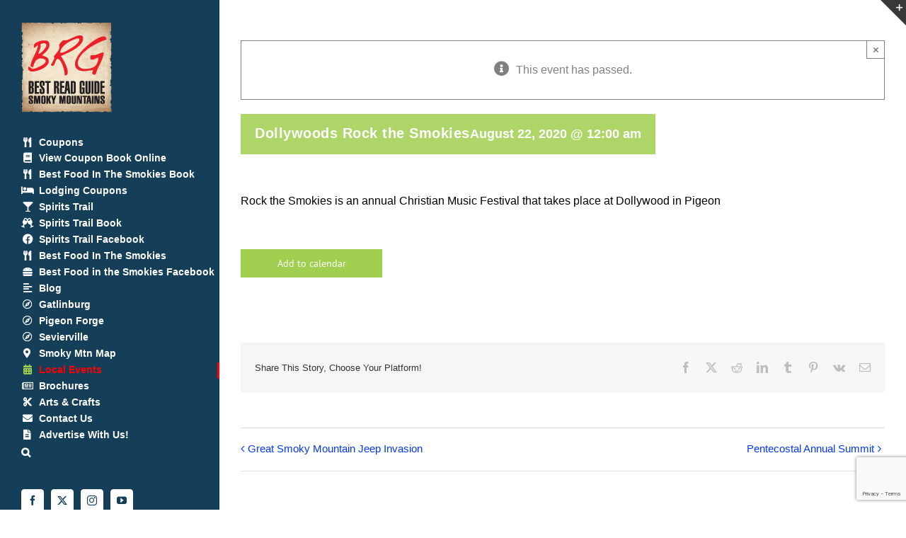

--- FILE ---
content_type: text/html; charset=utf-8
request_url: https://www.google.com/recaptcha/api2/anchor?ar=1&k=6Ldy7h0sAAAAABsNPjlJgVmBc33NhLa9hUMpICNa&co=aHR0cHM6Ly9iZXN0cmVhZGd1aWRlc21va3ltb3VudGFpbnMuY29tOjQ0Mw..&hl=en&v=PoyoqOPhxBO7pBk68S4YbpHZ&size=invisible&anchor-ms=20000&execute-ms=30000&cb=dz66ysa5wdgw
body_size: 48561
content:
<!DOCTYPE HTML><html dir="ltr" lang="en"><head><meta http-equiv="Content-Type" content="text/html; charset=UTF-8">
<meta http-equiv="X-UA-Compatible" content="IE=edge">
<title>reCAPTCHA</title>
<style type="text/css">
/* cyrillic-ext */
@font-face {
  font-family: 'Roboto';
  font-style: normal;
  font-weight: 400;
  font-stretch: 100%;
  src: url(//fonts.gstatic.com/s/roboto/v48/KFO7CnqEu92Fr1ME7kSn66aGLdTylUAMa3GUBHMdazTgWw.woff2) format('woff2');
  unicode-range: U+0460-052F, U+1C80-1C8A, U+20B4, U+2DE0-2DFF, U+A640-A69F, U+FE2E-FE2F;
}
/* cyrillic */
@font-face {
  font-family: 'Roboto';
  font-style: normal;
  font-weight: 400;
  font-stretch: 100%;
  src: url(//fonts.gstatic.com/s/roboto/v48/KFO7CnqEu92Fr1ME7kSn66aGLdTylUAMa3iUBHMdazTgWw.woff2) format('woff2');
  unicode-range: U+0301, U+0400-045F, U+0490-0491, U+04B0-04B1, U+2116;
}
/* greek-ext */
@font-face {
  font-family: 'Roboto';
  font-style: normal;
  font-weight: 400;
  font-stretch: 100%;
  src: url(//fonts.gstatic.com/s/roboto/v48/KFO7CnqEu92Fr1ME7kSn66aGLdTylUAMa3CUBHMdazTgWw.woff2) format('woff2');
  unicode-range: U+1F00-1FFF;
}
/* greek */
@font-face {
  font-family: 'Roboto';
  font-style: normal;
  font-weight: 400;
  font-stretch: 100%;
  src: url(//fonts.gstatic.com/s/roboto/v48/KFO7CnqEu92Fr1ME7kSn66aGLdTylUAMa3-UBHMdazTgWw.woff2) format('woff2');
  unicode-range: U+0370-0377, U+037A-037F, U+0384-038A, U+038C, U+038E-03A1, U+03A3-03FF;
}
/* math */
@font-face {
  font-family: 'Roboto';
  font-style: normal;
  font-weight: 400;
  font-stretch: 100%;
  src: url(//fonts.gstatic.com/s/roboto/v48/KFO7CnqEu92Fr1ME7kSn66aGLdTylUAMawCUBHMdazTgWw.woff2) format('woff2');
  unicode-range: U+0302-0303, U+0305, U+0307-0308, U+0310, U+0312, U+0315, U+031A, U+0326-0327, U+032C, U+032F-0330, U+0332-0333, U+0338, U+033A, U+0346, U+034D, U+0391-03A1, U+03A3-03A9, U+03B1-03C9, U+03D1, U+03D5-03D6, U+03F0-03F1, U+03F4-03F5, U+2016-2017, U+2034-2038, U+203C, U+2040, U+2043, U+2047, U+2050, U+2057, U+205F, U+2070-2071, U+2074-208E, U+2090-209C, U+20D0-20DC, U+20E1, U+20E5-20EF, U+2100-2112, U+2114-2115, U+2117-2121, U+2123-214F, U+2190, U+2192, U+2194-21AE, U+21B0-21E5, U+21F1-21F2, U+21F4-2211, U+2213-2214, U+2216-22FF, U+2308-230B, U+2310, U+2319, U+231C-2321, U+2336-237A, U+237C, U+2395, U+239B-23B7, U+23D0, U+23DC-23E1, U+2474-2475, U+25AF, U+25B3, U+25B7, U+25BD, U+25C1, U+25CA, U+25CC, U+25FB, U+266D-266F, U+27C0-27FF, U+2900-2AFF, U+2B0E-2B11, U+2B30-2B4C, U+2BFE, U+3030, U+FF5B, U+FF5D, U+1D400-1D7FF, U+1EE00-1EEFF;
}
/* symbols */
@font-face {
  font-family: 'Roboto';
  font-style: normal;
  font-weight: 400;
  font-stretch: 100%;
  src: url(//fonts.gstatic.com/s/roboto/v48/KFO7CnqEu92Fr1ME7kSn66aGLdTylUAMaxKUBHMdazTgWw.woff2) format('woff2');
  unicode-range: U+0001-000C, U+000E-001F, U+007F-009F, U+20DD-20E0, U+20E2-20E4, U+2150-218F, U+2190, U+2192, U+2194-2199, U+21AF, U+21E6-21F0, U+21F3, U+2218-2219, U+2299, U+22C4-22C6, U+2300-243F, U+2440-244A, U+2460-24FF, U+25A0-27BF, U+2800-28FF, U+2921-2922, U+2981, U+29BF, U+29EB, U+2B00-2BFF, U+4DC0-4DFF, U+FFF9-FFFB, U+10140-1018E, U+10190-1019C, U+101A0, U+101D0-101FD, U+102E0-102FB, U+10E60-10E7E, U+1D2C0-1D2D3, U+1D2E0-1D37F, U+1F000-1F0FF, U+1F100-1F1AD, U+1F1E6-1F1FF, U+1F30D-1F30F, U+1F315, U+1F31C, U+1F31E, U+1F320-1F32C, U+1F336, U+1F378, U+1F37D, U+1F382, U+1F393-1F39F, U+1F3A7-1F3A8, U+1F3AC-1F3AF, U+1F3C2, U+1F3C4-1F3C6, U+1F3CA-1F3CE, U+1F3D4-1F3E0, U+1F3ED, U+1F3F1-1F3F3, U+1F3F5-1F3F7, U+1F408, U+1F415, U+1F41F, U+1F426, U+1F43F, U+1F441-1F442, U+1F444, U+1F446-1F449, U+1F44C-1F44E, U+1F453, U+1F46A, U+1F47D, U+1F4A3, U+1F4B0, U+1F4B3, U+1F4B9, U+1F4BB, U+1F4BF, U+1F4C8-1F4CB, U+1F4D6, U+1F4DA, U+1F4DF, U+1F4E3-1F4E6, U+1F4EA-1F4ED, U+1F4F7, U+1F4F9-1F4FB, U+1F4FD-1F4FE, U+1F503, U+1F507-1F50B, U+1F50D, U+1F512-1F513, U+1F53E-1F54A, U+1F54F-1F5FA, U+1F610, U+1F650-1F67F, U+1F687, U+1F68D, U+1F691, U+1F694, U+1F698, U+1F6AD, U+1F6B2, U+1F6B9-1F6BA, U+1F6BC, U+1F6C6-1F6CF, U+1F6D3-1F6D7, U+1F6E0-1F6EA, U+1F6F0-1F6F3, U+1F6F7-1F6FC, U+1F700-1F7FF, U+1F800-1F80B, U+1F810-1F847, U+1F850-1F859, U+1F860-1F887, U+1F890-1F8AD, U+1F8B0-1F8BB, U+1F8C0-1F8C1, U+1F900-1F90B, U+1F93B, U+1F946, U+1F984, U+1F996, U+1F9E9, U+1FA00-1FA6F, U+1FA70-1FA7C, U+1FA80-1FA89, U+1FA8F-1FAC6, U+1FACE-1FADC, U+1FADF-1FAE9, U+1FAF0-1FAF8, U+1FB00-1FBFF;
}
/* vietnamese */
@font-face {
  font-family: 'Roboto';
  font-style: normal;
  font-weight: 400;
  font-stretch: 100%;
  src: url(//fonts.gstatic.com/s/roboto/v48/KFO7CnqEu92Fr1ME7kSn66aGLdTylUAMa3OUBHMdazTgWw.woff2) format('woff2');
  unicode-range: U+0102-0103, U+0110-0111, U+0128-0129, U+0168-0169, U+01A0-01A1, U+01AF-01B0, U+0300-0301, U+0303-0304, U+0308-0309, U+0323, U+0329, U+1EA0-1EF9, U+20AB;
}
/* latin-ext */
@font-face {
  font-family: 'Roboto';
  font-style: normal;
  font-weight: 400;
  font-stretch: 100%;
  src: url(//fonts.gstatic.com/s/roboto/v48/KFO7CnqEu92Fr1ME7kSn66aGLdTylUAMa3KUBHMdazTgWw.woff2) format('woff2');
  unicode-range: U+0100-02BA, U+02BD-02C5, U+02C7-02CC, U+02CE-02D7, U+02DD-02FF, U+0304, U+0308, U+0329, U+1D00-1DBF, U+1E00-1E9F, U+1EF2-1EFF, U+2020, U+20A0-20AB, U+20AD-20C0, U+2113, U+2C60-2C7F, U+A720-A7FF;
}
/* latin */
@font-face {
  font-family: 'Roboto';
  font-style: normal;
  font-weight: 400;
  font-stretch: 100%;
  src: url(//fonts.gstatic.com/s/roboto/v48/KFO7CnqEu92Fr1ME7kSn66aGLdTylUAMa3yUBHMdazQ.woff2) format('woff2');
  unicode-range: U+0000-00FF, U+0131, U+0152-0153, U+02BB-02BC, U+02C6, U+02DA, U+02DC, U+0304, U+0308, U+0329, U+2000-206F, U+20AC, U+2122, U+2191, U+2193, U+2212, U+2215, U+FEFF, U+FFFD;
}
/* cyrillic-ext */
@font-face {
  font-family: 'Roboto';
  font-style: normal;
  font-weight: 500;
  font-stretch: 100%;
  src: url(//fonts.gstatic.com/s/roboto/v48/KFO7CnqEu92Fr1ME7kSn66aGLdTylUAMa3GUBHMdazTgWw.woff2) format('woff2');
  unicode-range: U+0460-052F, U+1C80-1C8A, U+20B4, U+2DE0-2DFF, U+A640-A69F, U+FE2E-FE2F;
}
/* cyrillic */
@font-face {
  font-family: 'Roboto';
  font-style: normal;
  font-weight: 500;
  font-stretch: 100%;
  src: url(//fonts.gstatic.com/s/roboto/v48/KFO7CnqEu92Fr1ME7kSn66aGLdTylUAMa3iUBHMdazTgWw.woff2) format('woff2');
  unicode-range: U+0301, U+0400-045F, U+0490-0491, U+04B0-04B1, U+2116;
}
/* greek-ext */
@font-face {
  font-family: 'Roboto';
  font-style: normal;
  font-weight: 500;
  font-stretch: 100%;
  src: url(//fonts.gstatic.com/s/roboto/v48/KFO7CnqEu92Fr1ME7kSn66aGLdTylUAMa3CUBHMdazTgWw.woff2) format('woff2');
  unicode-range: U+1F00-1FFF;
}
/* greek */
@font-face {
  font-family: 'Roboto';
  font-style: normal;
  font-weight: 500;
  font-stretch: 100%;
  src: url(//fonts.gstatic.com/s/roboto/v48/KFO7CnqEu92Fr1ME7kSn66aGLdTylUAMa3-UBHMdazTgWw.woff2) format('woff2');
  unicode-range: U+0370-0377, U+037A-037F, U+0384-038A, U+038C, U+038E-03A1, U+03A3-03FF;
}
/* math */
@font-face {
  font-family: 'Roboto';
  font-style: normal;
  font-weight: 500;
  font-stretch: 100%;
  src: url(//fonts.gstatic.com/s/roboto/v48/KFO7CnqEu92Fr1ME7kSn66aGLdTylUAMawCUBHMdazTgWw.woff2) format('woff2');
  unicode-range: U+0302-0303, U+0305, U+0307-0308, U+0310, U+0312, U+0315, U+031A, U+0326-0327, U+032C, U+032F-0330, U+0332-0333, U+0338, U+033A, U+0346, U+034D, U+0391-03A1, U+03A3-03A9, U+03B1-03C9, U+03D1, U+03D5-03D6, U+03F0-03F1, U+03F4-03F5, U+2016-2017, U+2034-2038, U+203C, U+2040, U+2043, U+2047, U+2050, U+2057, U+205F, U+2070-2071, U+2074-208E, U+2090-209C, U+20D0-20DC, U+20E1, U+20E5-20EF, U+2100-2112, U+2114-2115, U+2117-2121, U+2123-214F, U+2190, U+2192, U+2194-21AE, U+21B0-21E5, U+21F1-21F2, U+21F4-2211, U+2213-2214, U+2216-22FF, U+2308-230B, U+2310, U+2319, U+231C-2321, U+2336-237A, U+237C, U+2395, U+239B-23B7, U+23D0, U+23DC-23E1, U+2474-2475, U+25AF, U+25B3, U+25B7, U+25BD, U+25C1, U+25CA, U+25CC, U+25FB, U+266D-266F, U+27C0-27FF, U+2900-2AFF, U+2B0E-2B11, U+2B30-2B4C, U+2BFE, U+3030, U+FF5B, U+FF5D, U+1D400-1D7FF, U+1EE00-1EEFF;
}
/* symbols */
@font-face {
  font-family: 'Roboto';
  font-style: normal;
  font-weight: 500;
  font-stretch: 100%;
  src: url(//fonts.gstatic.com/s/roboto/v48/KFO7CnqEu92Fr1ME7kSn66aGLdTylUAMaxKUBHMdazTgWw.woff2) format('woff2');
  unicode-range: U+0001-000C, U+000E-001F, U+007F-009F, U+20DD-20E0, U+20E2-20E4, U+2150-218F, U+2190, U+2192, U+2194-2199, U+21AF, U+21E6-21F0, U+21F3, U+2218-2219, U+2299, U+22C4-22C6, U+2300-243F, U+2440-244A, U+2460-24FF, U+25A0-27BF, U+2800-28FF, U+2921-2922, U+2981, U+29BF, U+29EB, U+2B00-2BFF, U+4DC0-4DFF, U+FFF9-FFFB, U+10140-1018E, U+10190-1019C, U+101A0, U+101D0-101FD, U+102E0-102FB, U+10E60-10E7E, U+1D2C0-1D2D3, U+1D2E0-1D37F, U+1F000-1F0FF, U+1F100-1F1AD, U+1F1E6-1F1FF, U+1F30D-1F30F, U+1F315, U+1F31C, U+1F31E, U+1F320-1F32C, U+1F336, U+1F378, U+1F37D, U+1F382, U+1F393-1F39F, U+1F3A7-1F3A8, U+1F3AC-1F3AF, U+1F3C2, U+1F3C4-1F3C6, U+1F3CA-1F3CE, U+1F3D4-1F3E0, U+1F3ED, U+1F3F1-1F3F3, U+1F3F5-1F3F7, U+1F408, U+1F415, U+1F41F, U+1F426, U+1F43F, U+1F441-1F442, U+1F444, U+1F446-1F449, U+1F44C-1F44E, U+1F453, U+1F46A, U+1F47D, U+1F4A3, U+1F4B0, U+1F4B3, U+1F4B9, U+1F4BB, U+1F4BF, U+1F4C8-1F4CB, U+1F4D6, U+1F4DA, U+1F4DF, U+1F4E3-1F4E6, U+1F4EA-1F4ED, U+1F4F7, U+1F4F9-1F4FB, U+1F4FD-1F4FE, U+1F503, U+1F507-1F50B, U+1F50D, U+1F512-1F513, U+1F53E-1F54A, U+1F54F-1F5FA, U+1F610, U+1F650-1F67F, U+1F687, U+1F68D, U+1F691, U+1F694, U+1F698, U+1F6AD, U+1F6B2, U+1F6B9-1F6BA, U+1F6BC, U+1F6C6-1F6CF, U+1F6D3-1F6D7, U+1F6E0-1F6EA, U+1F6F0-1F6F3, U+1F6F7-1F6FC, U+1F700-1F7FF, U+1F800-1F80B, U+1F810-1F847, U+1F850-1F859, U+1F860-1F887, U+1F890-1F8AD, U+1F8B0-1F8BB, U+1F8C0-1F8C1, U+1F900-1F90B, U+1F93B, U+1F946, U+1F984, U+1F996, U+1F9E9, U+1FA00-1FA6F, U+1FA70-1FA7C, U+1FA80-1FA89, U+1FA8F-1FAC6, U+1FACE-1FADC, U+1FADF-1FAE9, U+1FAF0-1FAF8, U+1FB00-1FBFF;
}
/* vietnamese */
@font-face {
  font-family: 'Roboto';
  font-style: normal;
  font-weight: 500;
  font-stretch: 100%;
  src: url(//fonts.gstatic.com/s/roboto/v48/KFO7CnqEu92Fr1ME7kSn66aGLdTylUAMa3OUBHMdazTgWw.woff2) format('woff2');
  unicode-range: U+0102-0103, U+0110-0111, U+0128-0129, U+0168-0169, U+01A0-01A1, U+01AF-01B0, U+0300-0301, U+0303-0304, U+0308-0309, U+0323, U+0329, U+1EA0-1EF9, U+20AB;
}
/* latin-ext */
@font-face {
  font-family: 'Roboto';
  font-style: normal;
  font-weight: 500;
  font-stretch: 100%;
  src: url(//fonts.gstatic.com/s/roboto/v48/KFO7CnqEu92Fr1ME7kSn66aGLdTylUAMa3KUBHMdazTgWw.woff2) format('woff2');
  unicode-range: U+0100-02BA, U+02BD-02C5, U+02C7-02CC, U+02CE-02D7, U+02DD-02FF, U+0304, U+0308, U+0329, U+1D00-1DBF, U+1E00-1E9F, U+1EF2-1EFF, U+2020, U+20A0-20AB, U+20AD-20C0, U+2113, U+2C60-2C7F, U+A720-A7FF;
}
/* latin */
@font-face {
  font-family: 'Roboto';
  font-style: normal;
  font-weight: 500;
  font-stretch: 100%;
  src: url(//fonts.gstatic.com/s/roboto/v48/KFO7CnqEu92Fr1ME7kSn66aGLdTylUAMa3yUBHMdazQ.woff2) format('woff2');
  unicode-range: U+0000-00FF, U+0131, U+0152-0153, U+02BB-02BC, U+02C6, U+02DA, U+02DC, U+0304, U+0308, U+0329, U+2000-206F, U+20AC, U+2122, U+2191, U+2193, U+2212, U+2215, U+FEFF, U+FFFD;
}
/* cyrillic-ext */
@font-face {
  font-family: 'Roboto';
  font-style: normal;
  font-weight: 900;
  font-stretch: 100%;
  src: url(//fonts.gstatic.com/s/roboto/v48/KFO7CnqEu92Fr1ME7kSn66aGLdTylUAMa3GUBHMdazTgWw.woff2) format('woff2');
  unicode-range: U+0460-052F, U+1C80-1C8A, U+20B4, U+2DE0-2DFF, U+A640-A69F, U+FE2E-FE2F;
}
/* cyrillic */
@font-face {
  font-family: 'Roboto';
  font-style: normal;
  font-weight: 900;
  font-stretch: 100%;
  src: url(//fonts.gstatic.com/s/roboto/v48/KFO7CnqEu92Fr1ME7kSn66aGLdTylUAMa3iUBHMdazTgWw.woff2) format('woff2');
  unicode-range: U+0301, U+0400-045F, U+0490-0491, U+04B0-04B1, U+2116;
}
/* greek-ext */
@font-face {
  font-family: 'Roboto';
  font-style: normal;
  font-weight: 900;
  font-stretch: 100%;
  src: url(//fonts.gstatic.com/s/roboto/v48/KFO7CnqEu92Fr1ME7kSn66aGLdTylUAMa3CUBHMdazTgWw.woff2) format('woff2');
  unicode-range: U+1F00-1FFF;
}
/* greek */
@font-face {
  font-family: 'Roboto';
  font-style: normal;
  font-weight: 900;
  font-stretch: 100%;
  src: url(//fonts.gstatic.com/s/roboto/v48/KFO7CnqEu92Fr1ME7kSn66aGLdTylUAMa3-UBHMdazTgWw.woff2) format('woff2');
  unicode-range: U+0370-0377, U+037A-037F, U+0384-038A, U+038C, U+038E-03A1, U+03A3-03FF;
}
/* math */
@font-face {
  font-family: 'Roboto';
  font-style: normal;
  font-weight: 900;
  font-stretch: 100%;
  src: url(//fonts.gstatic.com/s/roboto/v48/KFO7CnqEu92Fr1ME7kSn66aGLdTylUAMawCUBHMdazTgWw.woff2) format('woff2');
  unicode-range: U+0302-0303, U+0305, U+0307-0308, U+0310, U+0312, U+0315, U+031A, U+0326-0327, U+032C, U+032F-0330, U+0332-0333, U+0338, U+033A, U+0346, U+034D, U+0391-03A1, U+03A3-03A9, U+03B1-03C9, U+03D1, U+03D5-03D6, U+03F0-03F1, U+03F4-03F5, U+2016-2017, U+2034-2038, U+203C, U+2040, U+2043, U+2047, U+2050, U+2057, U+205F, U+2070-2071, U+2074-208E, U+2090-209C, U+20D0-20DC, U+20E1, U+20E5-20EF, U+2100-2112, U+2114-2115, U+2117-2121, U+2123-214F, U+2190, U+2192, U+2194-21AE, U+21B0-21E5, U+21F1-21F2, U+21F4-2211, U+2213-2214, U+2216-22FF, U+2308-230B, U+2310, U+2319, U+231C-2321, U+2336-237A, U+237C, U+2395, U+239B-23B7, U+23D0, U+23DC-23E1, U+2474-2475, U+25AF, U+25B3, U+25B7, U+25BD, U+25C1, U+25CA, U+25CC, U+25FB, U+266D-266F, U+27C0-27FF, U+2900-2AFF, U+2B0E-2B11, U+2B30-2B4C, U+2BFE, U+3030, U+FF5B, U+FF5D, U+1D400-1D7FF, U+1EE00-1EEFF;
}
/* symbols */
@font-face {
  font-family: 'Roboto';
  font-style: normal;
  font-weight: 900;
  font-stretch: 100%;
  src: url(//fonts.gstatic.com/s/roboto/v48/KFO7CnqEu92Fr1ME7kSn66aGLdTylUAMaxKUBHMdazTgWw.woff2) format('woff2');
  unicode-range: U+0001-000C, U+000E-001F, U+007F-009F, U+20DD-20E0, U+20E2-20E4, U+2150-218F, U+2190, U+2192, U+2194-2199, U+21AF, U+21E6-21F0, U+21F3, U+2218-2219, U+2299, U+22C4-22C6, U+2300-243F, U+2440-244A, U+2460-24FF, U+25A0-27BF, U+2800-28FF, U+2921-2922, U+2981, U+29BF, U+29EB, U+2B00-2BFF, U+4DC0-4DFF, U+FFF9-FFFB, U+10140-1018E, U+10190-1019C, U+101A0, U+101D0-101FD, U+102E0-102FB, U+10E60-10E7E, U+1D2C0-1D2D3, U+1D2E0-1D37F, U+1F000-1F0FF, U+1F100-1F1AD, U+1F1E6-1F1FF, U+1F30D-1F30F, U+1F315, U+1F31C, U+1F31E, U+1F320-1F32C, U+1F336, U+1F378, U+1F37D, U+1F382, U+1F393-1F39F, U+1F3A7-1F3A8, U+1F3AC-1F3AF, U+1F3C2, U+1F3C4-1F3C6, U+1F3CA-1F3CE, U+1F3D4-1F3E0, U+1F3ED, U+1F3F1-1F3F3, U+1F3F5-1F3F7, U+1F408, U+1F415, U+1F41F, U+1F426, U+1F43F, U+1F441-1F442, U+1F444, U+1F446-1F449, U+1F44C-1F44E, U+1F453, U+1F46A, U+1F47D, U+1F4A3, U+1F4B0, U+1F4B3, U+1F4B9, U+1F4BB, U+1F4BF, U+1F4C8-1F4CB, U+1F4D6, U+1F4DA, U+1F4DF, U+1F4E3-1F4E6, U+1F4EA-1F4ED, U+1F4F7, U+1F4F9-1F4FB, U+1F4FD-1F4FE, U+1F503, U+1F507-1F50B, U+1F50D, U+1F512-1F513, U+1F53E-1F54A, U+1F54F-1F5FA, U+1F610, U+1F650-1F67F, U+1F687, U+1F68D, U+1F691, U+1F694, U+1F698, U+1F6AD, U+1F6B2, U+1F6B9-1F6BA, U+1F6BC, U+1F6C6-1F6CF, U+1F6D3-1F6D7, U+1F6E0-1F6EA, U+1F6F0-1F6F3, U+1F6F7-1F6FC, U+1F700-1F7FF, U+1F800-1F80B, U+1F810-1F847, U+1F850-1F859, U+1F860-1F887, U+1F890-1F8AD, U+1F8B0-1F8BB, U+1F8C0-1F8C1, U+1F900-1F90B, U+1F93B, U+1F946, U+1F984, U+1F996, U+1F9E9, U+1FA00-1FA6F, U+1FA70-1FA7C, U+1FA80-1FA89, U+1FA8F-1FAC6, U+1FACE-1FADC, U+1FADF-1FAE9, U+1FAF0-1FAF8, U+1FB00-1FBFF;
}
/* vietnamese */
@font-face {
  font-family: 'Roboto';
  font-style: normal;
  font-weight: 900;
  font-stretch: 100%;
  src: url(//fonts.gstatic.com/s/roboto/v48/KFO7CnqEu92Fr1ME7kSn66aGLdTylUAMa3OUBHMdazTgWw.woff2) format('woff2');
  unicode-range: U+0102-0103, U+0110-0111, U+0128-0129, U+0168-0169, U+01A0-01A1, U+01AF-01B0, U+0300-0301, U+0303-0304, U+0308-0309, U+0323, U+0329, U+1EA0-1EF9, U+20AB;
}
/* latin-ext */
@font-face {
  font-family: 'Roboto';
  font-style: normal;
  font-weight: 900;
  font-stretch: 100%;
  src: url(//fonts.gstatic.com/s/roboto/v48/KFO7CnqEu92Fr1ME7kSn66aGLdTylUAMa3KUBHMdazTgWw.woff2) format('woff2');
  unicode-range: U+0100-02BA, U+02BD-02C5, U+02C7-02CC, U+02CE-02D7, U+02DD-02FF, U+0304, U+0308, U+0329, U+1D00-1DBF, U+1E00-1E9F, U+1EF2-1EFF, U+2020, U+20A0-20AB, U+20AD-20C0, U+2113, U+2C60-2C7F, U+A720-A7FF;
}
/* latin */
@font-face {
  font-family: 'Roboto';
  font-style: normal;
  font-weight: 900;
  font-stretch: 100%;
  src: url(//fonts.gstatic.com/s/roboto/v48/KFO7CnqEu92Fr1ME7kSn66aGLdTylUAMa3yUBHMdazQ.woff2) format('woff2');
  unicode-range: U+0000-00FF, U+0131, U+0152-0153, U+02BB-02BC, U+02C6, U+02DA, U+02DC, U+0304, U+0308, U+0329, U+2000-206F, U+20AC, U+2122, U+2191, U+2193, U+2212, U+2215, U+FEFF, U+FFFD;
}

</style>
<link rel="stylesheet" type="text/css" href="https://www.gstatic.com/recaptcha/releases/PoyoqOPhxBO7pBk68S4YbpHZ/styles__ltr.css">
<script nonce="oRdw8bBhpctXfQ_O18TlJg" type="text/javascript">window['__recaptcha_api'] = 'https://www.google.com/recaptcha/api2/';</script>
<script type="text/javascript" src="https://www.gstatic.com/recaptcha/releases/PoyoqOPhxBO7pBk68S4YbpHZ/recaptcha__en.js" nonce="oRdw8bBhpctXfQ_O18TlJg">
      
    </script></head>
<body><div id="rc-anchor-alert" class="rc-anchor-alert"></div>
<input type="hidden" id="recaptcha-token" value="[base64]">
<script type="text/javascript" nonce="oRdw8bBhpctXfQ_O18TlJg">
      recaptcha.anchor.Main.init("[\x22ainput\x22,[\x22bgdata\x22,\x22\x22,\[base64]/[base64]/UltIKytdPWE6KGE8MjA0OD9SW0grK109YT4+NnwxOTI6KChhJjY0NTEyKT09NTUyOTYmJnErMTxoLmxlbmd0aCYmKGguY2hhckNvZGVBdChxKzEpJjY0NTEyKT09NTYzMjA/[base64]/MjU1OlI/[base64]/[base64]/[base64]/[base64]/[base64]/[base64]/[base64]/[base64]/[base64]/[base64]\x22,\[base64]\x22,\x22ScK6N8KQw65eM2UYw4DCol/CpMObeEPDtUTCq24+w77DtD1HIMKbwpzCk13CvR5Yw7sPwqPCunHCpxLDr2LDssKeLcOjw5FBe8OEJ1jDtsOMw5vDvEwYIsOAwozDtWzCnk5AJ8KXX2TDnsKZShDCszzDuMK+D8OqwpZ/AS3ChBDCujpgw6DDjFXDnsOwwrIALBpvSiRWNg4oCMO6w5sab3bDh8Ouw7/DlsODw5bDlnvDrMKmw6/[base64]/CrQvCh8OAUXVEZsOwKcOfwo0PwpLCp8KgWG55w4zCs1Juwo04HMOFeDEUdgYUX8Kww4vDpMOpwprCmsOuw5lFwpR/YAXDtMKma1XCnwlrwqFrTsKTwqjCn8K9w4zDkMO8w6oGwosPw4bDrMKFJ8KYwrLDq1xGcHDCjsOnw7Bsw5kEwoQAwr/[base64]/CicKVZS7DlMK7wpTCuSADw7pUwqzDlBXDtWrDlcOmw4fCtkYPV0ZPwptlGgzDrkjCnHduHXh1HsKJSMK7wofCsVkmPyLCm8K0w4jDuALDpMKXw43CpwRKw4VXZMOGKitOYsOlYMOiw6/ChSXCplweA3XCl8KoGntXdVt8w4HDjcOPDsOAw7AWw58FIklncMKKbMKww6LDhMKHLcKFwrkuwrDDtyfDpcOqw5jDlU4Lw7c4w5jDtMK8FmwTF8OxCsK+f8O6wqtmw78JKTnDkFUgTsKlwoobwoDDpyHCnRLDuSbCvMOLwofCr8OueR8QW8OTw6DDlMO5w4/Cq8OVBHzCnmbDj8OvdsK6w59hwrHCrMO7wp5Qw5RpZz03w6fCjMOeBsOiw51IwrLDh2fChynDoMK/w4TDi8OlVsKjwpQ1wrDCn8OQwqJgwrTDjhPDiE3DhH0QwofCrkrCuBREbMKjeMOrw5Brw5vDssO/TsKaFFNZaMKlw5LDgMOXw6bDgcOOw7vCrcOUF8K+UDHClEbDoMOIwrHDvcOow4zCosKUJcOGw68RTWkyI3XDk8O5CsOQwqlow5Ysw53DsMKow7YswqbDj8KzR8OHw4Ncw5IRPsOScCbCgl/ClU95wrPCv8KUOCLCs3E8GFfCscKKR8OEwpF0w4PDgcO7AnFKB8OmEHNAcMK/S2LDtAlsw4LCszlcwprDkD7CrxIwwpY4wo/DmsOWwoPCjj0uUMOkbsOIdBVtag3DtibCosKVwrfDkR9Ow5TDq8KcDcKxB8OIYsK7wqvCm37DusOvw6lUw6p0wrnCvhXCkDg8SsOkwqXCl8K0wqA9X8OKwovCncORMTvDgTjDrj/[base64]/DpCI+wrUqwp7CrMOtfGTCtk/Cgi3DtFkaw6PDjVrDoQfDo3rCucKowpTCjlUWbMKaw4jCmTpqwo/Cm0bCngHCrsOpWcKLfnfCn8OMw7HDpmfDtAQdwqNtwqXDocKXUcKFQcO1L8KZwoZnw7F2wqEqwqYow4nCjVXDksKUwofDqMK8w5HDpsOww4lHCSvDpyQrw74dMcOXwrJgZ8OwaSQSwpskwoB+wr/DnSbDhA/CngPDsndEAAZRMsKcRTzCpcK4woxcJsO9EsOsw7HCtlzCt8Oze8OTw7E+wrYyOQkow7JnwoAbBMOdZcODfUxIwqDDssO6wp/CvMOxI8OOw73DqMOiTsKfEm3DlQ3DhDvCiEbDlMObwobDpsObw63Ckwp9EQUDRcKWw6nCgSBSwqZuayXDqxPDgcOQwpXDkhLDrVLCn8KYw5/Dt8Klw6nDpw4Ie8OkQMKeDRbDvSHDmk7Do8OqYjLCii9HwoZTw7bCn8KdIXtlwo4bw4DCmWbDqXXDtDzDt8ONZSzClU0hPGgJw6RIw43Cq8ORUigJw7hpYX40RHg1JxfDi8KIwpLDk3/Dh0VuMzl6wofDhkPDii/Cs8KSPF/Dn8KJbTfCscKyDh89Syh8DFxyGmPDmwt7wpptwoxWMsOMUcK7worDmStgGMOyf0/Ch8KPwpzCnsOYwqzDkcObw4LDnTjDn8KfAMKDwphCw63CkU3DvXvDnXwrw7VrY8OXPHXDnMKvw4hXf8KpBwbCkC0Zw7XDgcObUcKlw5liWcO/wpRaI8OLw4kNVsKeG8OJPXtDw53CvzvDgcOjBsKVwpnCmsO7wr5Tw4vClmjCocOswpfCgQPDicO1w7BTw4DClRh/w6AjJXrDnsOFwqXCoSpPSMOOTMO0N0N9fGDDk8ODwr/DnMK2wrQIwrzDn8OyEx0IwrPDqkbDncKKwpwePcKYworDiMK9Iy/Dk8KkZi/Cin8kwo/[base64]/CgcKZwqfDpMKQO8K3w7s+RFBOUMKkSHrCkDjCuTbDqcKPeFAPwrZ9w7I+w7zCijBaw6jCu8K7wqEeE8O7wpfDiB0zwrxaYkHCkkgkw5sZGi0JQBXDjXgZBEVLw6lGw6VUw7TCsMOzw6/DnV/DgSxzw7HChkxzfiLCt8OXJhg6w7tUXg/DuMOTwpnDuHnDtMKZwq9Yw5zDh8K7FMK3w4N3w4vDu8OoH8OoC8KHwpjCuCPCjMKXdsKlw4gNw6gUaMOiw6UvwoIIw4vDmTbDlGLCrQh6QcKcasKcNMK2w4kQBUEIIMKQQTPCqz5ML8KNwpg5LjI0wrDDrkrCscK3XMOuwovDiW/DmMOCw5HDjnhLw7vCiXjDjMOfw5x8CMKxGcOQw4jCkT9NBcKrw449XsO1w7kTwpp6IBVTwqzClMKtwqoNXsKLw4HCuRwcXsO/w6swGMKpwr9NWcOgwpfCl2PClMOLSsO1Ol/DrA03w5nCinrDmmkCw79dSC9KWRVJwpxqZgV6w4zDiAlPJ8OoHMKgGzkMKjbDrcOpwpVnwpPColAOwqfDtSB1FcOIbcKAMw3ClCnDgsKfJ8Kpwo/DpMOWD8KuccKLFjZ/w7VywoXDlAFfV8KmwqY9woPChcOPTwPDiMOswplZN1zCuA9Rwo/Dm07CjcOKOMO4L8KcLMODGxzDokA9DMKYZMOZwrLDkEtvOsOcwrByEyfCv8ObwoPDksOwEWxAwoTCqknDnRw/w6t0w5RJw6jChxIpw5klwqxSw5/[base64]/[base64]/w51Fw4rDtsK6NcOiUMKGw4h+AgB9wogBCmDDokpSRFrDtT3CmsKEw4bDo8OFw7cOd2LCisOTw6TDg1pQwoIVDMKfw5vDrxjClCpMEsO0w4MLIXEBAcOQD8KVEzHDnD7DnhYhw5nCmX5mw5DDpgFpw6jDuj8MbjImIVfCisK8LB9kccKWIFADwosJHiwlQEB/EH1pw4LDsMKcwqzDuFzDvyRtwpgdw7TCoETCo8Orw7orHgAjOsOfw6/Ck1RMw7/Ck8OcQELDisOhFMK1wowVwq3DjF8dUR8pPGXCuV5+XcOXwoIPw5BawrpPwrvCtMOPw6Z3TVMRPMKRw4NOfcKmYsOYAjrCoEMgw7HCl0TDiMKXUnXDs8OFwp7CrB4Vw4XCg8KBd8OQwr/DtmItBi7CtMKnw4rCvMKIOAUTSU03Z8K5w6zDssKWw4bCpErCoSDDhcKcw5/DsFh0HcOsZMOkS316fcOAwo5gwrIUdHfDk8OdagQMIsK7wr7CmANQw7ZtEmQxQULCmHvCksOhw6bCsMOqJiXDp8KGw6HClcK8ESlkLRrCl8OTUgTCnB0hw6R/w4obSlLDpMKawp1YXVc6NsO4woQaPcKgw7UqAEJ/XiTDm3p3XcOFwqo8wpXCh3bDu8OGwo9kZMKeTUBpI2gqwojDosOxfMOtw6rDvBwIU27CrTQYw5VzwqzCu2V5eC5BwrnCuzskfVY7L8OdQMOcw5sUwpPChTjCpzxow6/[base64]/[base64]/CsKgKV3DiMOaXMKUw5zCrAfCtsKQb8KuSEfCiRTDr8OvdQ3DhxbDg8KsCMK1NQQHWHRxGlzCiMKLw7UuwqB9IRY/w7fCmcKfw5fDgcKqw7vCogo8KsKQMl/DhzlHw5zCvcOSccObwqXDiS3DlMKDwoRSHMKnwofDhcOjewg/b8Ksw4/DondCQUBsw4zDoMK7w6ExTxPCn8K/[base64]/DgQgKK8OWVQrCjR7DksKfIGZ5wrw6LWPCm2EvwrHDsDHDg8OeXwrDssOww7UPHMO9J8KnZErCoBcNwpjDqibCucKjw5HCl8K6fmlHwpx1w5orLsKAI8OWworDpkdnw7rDtR9Kw5/DlW7DuFo/wrJefsO3ZcK6wqIyDDjDlXQ/DsKbD0TCicKTw4FbwpQYw6k/worDkMKcwpfCkV3ChS9BB8KCT3lVY3HDvGRlw77ChQnCtcOjHxw/w6U+PGFzw57Ck8OIO0vCiFA8Z8OhJsK3JsKvLMOewrl1w7/CjBkMIkfDkWXDqlvCgmYZccKtwoJlB8O0Y2NRwozCvMKjMlpWd8OSJcKDwq7ChSrClQ4NEmQ5wr/[base64]/[base64]/Dvhk+w7BRTlxsNcOHw5DCkTUoJMKbwpbCoXZdMGXCuhsSf8OZAcKcRwPCmsOvbcKhw4wbwpvDiRHClQxaJihNMGLDrcObO3TDjsK/LMKfF2VtccK/w5ZqaMK4w4Jqw5vClDnCqcKeRWPCs1jDn2vDvMK0w7MuY8ONwo/CoMODccO0w47DjsKKwoVSwozDgcOGERsaw4jDnlcIRizDmcOgAcO4dB4aYcOXJMOjb3YIw6k1QATCqx3DkWnCp8KeCcKLC8KVw5hEbU5vw5JKH8O0aDwoSWzCsMOpw6IJOmVNwqF8wr/DgSTDjcO/w4PDiRI+LTd7VXVJw4VrwrBDw4oJA8OKY8OIcMK5cFAfEH/CsHAcJ8OBaykDwpDCgyBuworDqkbCpmvDg8KZw6fCvcOSCcOCTcKpB3rDomnDp8OHw4XDvcKHEhnCjcOzSMK7wqjDiBHDhsKhasKfQUo3Tlw4LsKHwrbDrQ/[base64]/[base64]/w7LDmQbCsMO8QxvDtDtfwqJ7aMO/[base64]/B8O4DMKpwpl5CsKAfsKNw7I6wqnDjBJcwrACHsOpwoXDnsOEXsO/[base64]/QcO8w7xcw4cVw7xgZsOYw5PCh8KCw58rYcOaB1LDrgfDj8OYwprDglbCvw3Dq8Kxw6TCmC/DuXzDkh3DlcOYw5vCq8KZUcKWw71/[base64]/CuCnCjcK8SsOkw5Vpwq0iYyh0XsK+wrHDq8O/[base64]/[base64]/DhcO4w4rCnmNHw4Jiwp3CkRLDsAJrw5nDhTbCmsKhw7wBQMKBwq3DgkbChWHDksKFwqUrUFwOw5MYw7YIdMO/HMOUwrvCtg/CiGTCm8KJfCR3V8KWwqTCvMOzwqHDpcK2PD0bRiDDhCnDqsKlUHAOI8KZR8Olw7rDrsOLL8Oaw4YCf8OWwoFfEMOFw5vDkwU8w7/[base64]/[base64]/wrFUWCfCt8KQbkJ3w7cIW8Onw58Sw5PDgSnCgRLCiDvDuMOrIMKpwo3DrCjDvMKkwp7DrF5cGcKZFsKjw6jDuWnCqsKja8K5w53Cj8KcOgoCwpnCtHbCrx/[base64]/[base64]/AnIQGQbDj2XCj31Pw65/[base64]/CucO3ME/DvjjCt8KgODTCuW/DmsKXwqY+OMKfLk8aw7vCrDjDjR7DicO0WMOzwoPDoiNcZlXCmDHDp3XCimggXC/Ch8OGwqwJw5bDjMKEYAzCnQNOaDDDrcKUwoDDiknDp8OHPTHDicOCLlVjw6x8w7/DkcKTV0LCgMO1GzIDG8KKIhbDkjnDlsO1DUHCqyo4KcK5wrvCisKUKMORw7nCmC1hwppkwpxHEwHCiMOHIcKFwrJIImY5KzlGfsKHGgRrSj3DnQJROjBmwonClQHDlMKHw7TDssOSw5YPAA/ClMKQw7UDRxvDtsOBQxlYwqUqXWJuGsO5wo/[base64]/[base64]/[base64]/wrHCq8KcHMK8f8KPw4ldw69uwrHDgBzDtRA3wqrClghZwpTCny7Dq8OEFMORXS5JNcOmJDk8wqfCksKQw6RRacOxQmDCvDnDkRHCvMOLFgR8XcO6w6vCohrCvcOzwoHDuGEJfmHClsOlw4/CrMOywobCiFVAwpXDucOZwqNrw5Uhw4JPOUggw6LDoMOKAxzClcObWHfDrx3Dl8OLExBtw4MmwoxHwo1Kw5XDgxkrw5IHI8Ofw6I1wqHDtVt0X8O4woDDosOuBcOqdARYXl4gLAHCv8OgXsO3OMOow58cd8OyKcOmeMKgMcKLwpDCsy/DhBluZDvCqcKEczjDg8Kvw7/CocODegjDpcO0I3FQcGnDjFJxwqbDqsKmR8OaesOkwr7DolvCqzN+w6/Do8OrOTzCugR5Xx7CrWIvMT1hbV3CtVEDwrU+woZadSp4woNwL8K+W8K/LsOzw6rClsO2wpLCr2DCg2xkw7VTw5JDIT/[base64]/CkMOLw77Chkktw5tOWMOYw5/[base64]/DhxhIw7kTH0tyw4zCk1xPR8KCVsOUYcKLEMKTdm7CoxXDnMOsNsKmBAnCgVzDm8KLFcOfwr16RsKaF8Kxw7zCucK6wrIcY8OowoXDiCXCkMOLwrrDk8KsEEsuFSDDrk/DhwZVFMKsNiHDqMKjw5sSKCAlwqXDu8KlcxnCkkRxw5PClzpmfMKTT8Omw4UXwo5fZFUPwqPCqwvCmMK5OHUWUB8aLEPCp8O/SRLDiCnCoW9iWcK0w7fCiMKtVyBlwpgpwo3CkzUhX0jCny07wrwmwrhBfRI3N8OzwrrDu8KywpxkwqTDncKMKwPCuMOgwpV2wpnCoGzCicOtMzTCvsK7w5t+w6AgwrnCksKowqE2wrHCu0fDkMK0woJNbwnDqMKYYHPDmlkcbWXCmMKwNsKaYsODw5NdJsKgw5hqZ0F/Aw7CihoOMAZBwrl2VkgNfGE0DE4iw4d2w58lwoN0wprCpTIUw6Z/[base64]/DkEfCp8Kow57CoH5Mw6Q5wrVGw4jDvRzCqsKHBA8qwrUDwp/DlMKCwq7CssOnwrNQw7TDjcKEw5TDvMKZwrbDujHCqmMKAx4hwo3Ds8OVw646YFYRUQTDhX4qP8Kbw4g6w5XDncKIw7DDocO0wr0Ew7cBU8OZw4s+wpRNAcOuw4/Cj1fCu8KBw7XDisOdTcOWcsOBw4hiAsOtAcOCUX7DksKnw6/[base64]/Cl2HCssOsw5DDhMOnwqLCjw7DsV/DrMOjwqdAPMKcw5EVw4TCu0Fpwr1WIxTDr13DrsKlwowHLkLCgAXDlcKAT2DDsng5KEEMwoQBTcK2w6fCocOCTsKvMxhiQyg/[base64]/W8KDChHDrnjCqsONwqbCkChOwp/DnnTDrgAmGg/DqUQiYTzDmsODJ8Ogw65Nw7Mcw7lQTTBEDmXCh8Kxw67Cuzx4w7vCtQ/[base64]/CnyHCgiZ+w71qRx7CgcK/w57CssKIw5s+YD9dw5c1wrnCu8Ozw44kw7Afw4rDhm4Aw4JUw49mw7c2w6JAw4LCvsOtKEbCkyZqwp1BakYXwoLCjMOpIsKdL2/[base64]/wobDicOEw6IawqfCsMKpw7EESg5tAS9TwqJuwp7DlsOaesKzHhLDjMKNwrLDtsO+D8OWdMOBHMKoWsKiWwrDux/CugzDnnPCscOZNRnDh27DlMK/w6VzwpzCkyM0wrDDtMOBVMOYUwBuD0hyw5U4RcKtwpvCkXB/dsKawrsiw7AlIHjCoHV6WE4QHzPCoVtIYz7DgR7DpFRfw5nDtmlmwonCjsKkDn1xw6DDv8Kww5dBwrR6w4RODcObwozDunHCmWPCnVd7w4bDqXHDscO+wpQ4wqcRfMOhwpXCnsOdw4Z2w7lWwoXDhivCpkNpYxTClsKPw7HCksKYD8Oqw4rDkFzDu8OeQMKBNHEEwo/ChcKPPV0Da8KcUBUZwrE8woolwoALesO0C1zCicKPw6AIZsKKahN2w495wpLDujgSWMOcVRfCisKtLAfClMOwEER2woVnwr88ecOpwqvClsO5EcKEQyVYw5rDpcOzw4scOMOXwpgBw5/Dji4kRcKZWHHDiMORVxvDimrCqFnCksKswrjCuMKrCT7ClMKqAAgfwowbDD9Xw4kHSFXCuB7DriMoNcOPesOWw4XDt37DmsOzw7nDi17DjVHDvFvCmMKxw5pAw4UWD2ogO8KLwqXCmgfChcOcwqfChzlgH2R7ZRfDgmt0w7TDrW5CwrxqNXzCrcK0w6rDtcOwU13CiC/CmMOaT8OqFV0GwpzDuMO4wqLCulwwI8OQdcO8woPCpzHCvTfDhDLCnBbCs3BdLMOqG2NUARg+wqRKSsO4w4ovFsK4ZS1lVlLDvFvCucK0c1rCtCQZYMKsO3XCtsOFETLCtsOnacOxcA0/w6nDv8O0dDDCvcOXTELDiGACwpNUwoRuwpocwrMQwqE+IVzDgm/DqsOvNCYKHDjCo8Oywp03NUHCmcO2cCXCnWjDlcOUA8KtIsKMKMOUw7ZswovDk2jDiDzDmRg7w5LChcOndgZBwoBAP8OmF8Opw4JaQsOJF0UWWEdFw5QlShzCpRLCksOQZFPDhcO3wrHDvMKkFGA7woTDicOEwo3CqFXCoQgGYW1eJMKnWsOyN8OTbMKrwp0vwr/Cj8OfB8KUXh3DuRsew60ccsKpwpjDl8OLwocTwpxEBnfCuWHDnQXDoGfClxpHwp8vKQ8tFllow5IJdsOVwpfDtm3CkcO1EkbCmS/CqyPCm0xaTkAiTRkjw6hwI8OlasO4w4BwKWjCk8KKwqbDhyHCtMKPfAloVC7CpcKbw4ccw6I3w5fDil1wEsKGTMODNG7ClFptwrvDusOgw4Itwpt3J8O5w4xIwpYiw5s9EsKpw73Do8O6DcO/[base64]/CqsKZwqswH3DDjsKiw5UxfmTCusKRwrPCkcOpw5U4wp5dfwvDgE/CqGbCk8O/w63DnxRcccKrwrzCv3lmKwbCkTkwwqRnDsObAlFXYEvDrndhw5Jzwp/DpCrDokYEwqxxNznCkHnCpsOqwpxgMnHDrMKUwobCpMOZw7RmX8O0cGzDtMO+G11/w6UODhFkacOoNMKmIz7DijIxeFfClHxZw79nHmbCnMOfAcO+wr3DrVTCiMOIw7zCksK3HT0ZwqLCgMKMwqFjwqBYAMKNGsOHN8O0wopWwrXDpxHCl8OnGCzCm0DCiMKOXj3DssOsbcOww7/[base64]/w5dyemfChTdew6p7wrR+w4AUTCXCiRHCpcOzw6HCuMOow4jClWvCjsOHwpNaw7FHw4sge8K9QsONbcKPKTDChMOVw4vDnA/CrMK+wpcgw5LDtVHDhcKRw7/DuMOewp/DhsO7cMKMDMO1YkUmwrIIw5tSJXPCj3TCqFnCpsO7w7QpbMOtX05Pwq0sD8OWLh0hw4HCi8Kuw7/CmMKew79dXMOrwp3DpRvDlMOzVcK3FC/Ct8KLVDrCisOfw4IFwovDicOhwpBSHAbCvcK+FBcww5bCvjZiw6HCjhVlSywvw6kKw6hvR8O0HmzCt3rDqcOCwrrCoClKw7zDucKtw4fCgcOZc8OPYknCiMKywrTCgcOCwpxowrfCgCksf0pVw7LDn8K+BClrGMKPw5ZuWmDDv8ODPkHCsEJnwrMTwpJ/w7phDhY6w63DuMOjVwfDsU8AwovClE54fsK8wqXCtsOrw4E8w4N8XMKbI2/[base64]/DglLDt8Omw6/[base64]/w5JDRDHDrRTChV7CtiLChWzCgsOGMyVmVmU8wr7DuGE4w7nCksO7w7IOwo/DisKlelghw6p0wrdze8KXAljCiVrDqMKVZEpQPRHDgsO9UC7CqDE/w5w/w6g9BxB1EHTCvcKtIUDDrsKeQcKkMsOiwoVdb8OeU3M1w7TDgmjDuAMGw4QxRTBIw6pNwpXDo07Dpy44DVNYw7XDucKGwrUgwoYzK8KPwpUawr/Ci8ODw7TDnhPDvMOGw5HCpEs/Kz/CvcKBw7pNbsOFw49Cw6zCuQdfw7RYUlZ8FsOCwrRUw5DCusKfw4hAfsKyP8OJUcKDMm5vw4gPwoXCvMORw7TCh2zCj25AfE4Yw4fCox8ww4d3VMKBwrJeQ8OKETdgZEIFdMK/[base64]/wrzDjigrw6DCocOYw7EPbcKdw73DmzTDrE7DjDgQwqTDq2HDt38IMsOUEMKwwqbDliLDnxjDmMKBwroGwrRRHsOaw5cWw684VcKUwr0VUMO4U35sMsOgDcOLeABdw703wrrCr8OOwrZ4wozCiB7Dhzl0RTzCjB/DnsKyw41SwojDkiTCgjAgwrvCkcKdw7PCkS4fwpHDqFLCg8K+ZMKKw5HDgcKGw6XDghEtwo59w47CoMOiG8KWwpPCjj41ED99TsKSwrBMRxoPwoZHS8K0w6/CusKpQwvDj8OKR8KaRMKSAkUow5DCqsKwdVfChMKMNUTCocK9YsK2wqsafSfCpsKAwobCl8Owc8Kxw4cyw4FjHCcuPBptw43CvcOUZVYeEsOSwoHDhcOnwqhfw5rDmVpXYsK+w6JNcgLDqcKswqbDoH3DqVrDsMK4w4kMWRlcwpYDw4/DjcOiw44BwpHDjygXwrnCqMOrCQBcwpJvw5cjw7sVwo01DsORw7I/aHE4HhbCukkGBG8owo/Cl0ZBEmbDozvDp8KNLsODY2/CtUZfNMKRwrPCjy0yw7jCmjLClsOoDsKNEFJ+QcKYwplIwqE1NsKrVsO0LnXDusKFUDUxwp7Chj9aKsKIwqvCjsOtw53DsMKsw5FVw4MJwoJ6w49Rw6HDqXBvwqpzEgbCusOQcsKpwrJLw4nDrQF4w6cdw4bDvELCrQvCisKCwpl4ccOjfMK/[base64]/DhkI8NDbDvsOVamB/eMOsH2PDtcO1D8KNf1DDj2kNw6TDjMOFGsKJwrLDrBHCrMKGY2XCrmVgw5d/wrVGwqkcXcOPHHs3UiYZw70DLwTCr8KeQcKEwrzDn8K7w4d7FTbDjkDDinFDVibDhcORMMKLwok8T8KxPcORRsK/wpoBeQYPejPDicKbw7sYwpDCs8KwwogCwoV8w7RFM8KWw4EYBsK1w6w1Wl/DvzUTHj7CqwbCrBQ/wqzCpEvDh8OJw4/[base64]/DjsOzOBbDiMONwpbCkSDDhwh6YjMeLmHCqE3Cs8KOVTt7wrPDnMK5FggKPMOsFEg2woRlw7dxG8OFwoXCmCwSw5Y7dA3CsiTCisOWwokpZsKeEMOwwoYYZwXCoMKOwprDtcKww6DCpsK5dDLCqsKeEMKqw40Cf1laFCrCp8K/w5HDosKBwrTDni0uKEd1HyDCkcK7d8OtSMKIw5/DlsOFw7RPK8OXL8K7wpLDp8O2woDCgj8cMcKRHwYaPcKpwqsWf8OCWcKlw4fCv8KUUCV7EEbDu8OJWcKZE1UZUHzDvMOaTmJbHGIVwp9Ow4YcCcOywqhHwqHDjQxhOlzCnMO4w74twoBfFwobw5fCscKcFsK/dGXCucOZw7PCosKiw7nDnsKtwprCvjzDscKtwpgvwozClsK6L1zChD51WsKvwo3Dl8ONwo5fw5gnU8Kmw4oVNMKlYcOCwprDsxcIwp/DnMO/R8KYwp5YCF0awqR2w7fCsMKowq7CuhfCh8OfbgXCnsOVwoHDqRoow4hQw65jVMKIw4UhwrTCuVsafSFnwq3DuFnDuFYEwp4IwozCtMKdT8KLwrYMwrxKV8Otw6xFw6Qxw6bDo1vCkcKEw75oSy5Bw5k0Bh/[base64]/DrUHCpMKQw4/Dp8KACcOTw6gTw6fCrcK5CMO/UsOuJm1uw4VQD8Ohwp5Fw5nCrn/DpMKYfcK/wrXCgkDDmF3CosKlWGQWwqQ6T3nChAvDkUPCr8K6OHddwrfDihDCgMOzw4jChsKnBw1UUMOIwqXCgizDg8KgA0VCw58swofDhV3DuBpDD8O8w7vCisOCIwHDtcKAXivDhcKSUmLChMOgQVrCh31pAcKJesKYwofCqsKfw4fChE/DosOawph/dsKmwrlWw6TDiX3DtSLCnsKKH1bDoybDkcORc1TDkMOiwqrColl0fcOTUB/ClcKpecOJJ8Kqw5UDw4JSw7zCgsOiwo/ChcKxw5kSwrbCn8KqwpTCrWjCp3xwA3lUZTQFw7oFH8K4woNWwqLClGMxNUrCgXYmw6cDw4xEwrfDnXLCgixFw6zCvTg0wqLDmXnDiUFNwrhew6sCw6AIVlnCkcKQUMO8wrDCpsODwqB1wqVPYBMOfTJ1fH/[base64]/wpnDt8OvMh0Aw7fCm8KvZDPDosKow6rCtEzClMKMwpMiN8KLw4dpJD7DucKLwoLCiWLCv3HCiMOAWnXChcKBeHXDrMKxw6lrwoXCqAdzwpLCknrDnx/DmMKBw7zDqGAIw6bDusKCwo/Ds23CoMKJw4jDhMObWcKCICs7PsODSmpfKQw9w4ciw4nDlAzDgHfDmMOESDfDiU/CuMO8JMKbwo/CkMOTw6dSw5HDilbDtWwQSWMvwqHDigTDqsOww5fCtsK4KMOww7tNIQdTwoMvHEBqEQhKW8OaJA/Dp8KxQwwOwqxJw4nDn8K5V8K4ShbDjS1Dw4sqKHzCkmccVcO6wpfCk0zCsncmeMOTclUswrPDrz8yw50NXcK0wqXCgcOvecOsw4LCm3fDiGBHw5Q1wpzDk8OuwrRnHcOcw7PDsMKMw4AYH8K0EMOXHV/Csh3DsMKDw5hHT8OVFcKVw6cwN8Kow5nCjh0Mw53DmAfDrxoBMg8FwpANRsKvw7rDvnrCjMKkwpTDuA8FIMO3EsK9MF7DhzvCiDAqHCnDtQB/YMOXFlHDvMOsw5cPNHDDkzzClHbCmsOvQMKdNsKXw47DjsOYwroYFEVyw6/[base64]/[base64]/DrMK8w6PDtkPCoWfCkRttNcOpQMKCJBTDqMO9w4gyw5EtWjDCswHCssKpwo7CgsKvworDhsKXwp3Cr3XDojwtNwPDoiJPw6fDrsO2XnsxTwQqw4/[base64]/[base64]/CtsKFM0rCp0ZVwrLCpMKgwqDCnMKuwpkYwoBbwoDCjsKUw7HDvsK1HcKnYjHDlsK9UMKAD07Dp8K8TVbCnMOAWTXCgcKqecOVYcOPwo8Mw5kVwrtbwobDmDXChsOpfcK0w7/DlBLDnkAQERTCu3kzb1XDghjClm7DnA/Dm8KRw4M3w4XCrsO8wq02w7oLRHUhwqoOF8KzRMOoIcKfwqUGw641w5DCnwjDpsKEScK9w4jCl8O2w41DXk/Cnz7Co8OwwpfCuwk6bCtxw5Z+KMK1w5J/[base64]/DqHzDvcOkwobDuHp2LhLDicK9GF7DjjVCJDjDp8OjwozDm8Ogw7PCpijCv8KrKQLCpcKywqQ8w5PDlFgzw4saF8KIfsKdwpbCvcKAIxM4w63CnRBPLTxHPsKHw6JNRcOjwoHCvw7Dn0R6WcOOOCnDosKqwqrCrMOswr/DgXkHcxopHj49RcOlw65dfiPDlMK8WMOaQxDDnE3CmjrCqsOWw4jCiBHCqMKxwpnCpsOAKsOpMsK3PUPCsD0lV8K0w5/DrcKBwpzDh8Oaw5JzwqBRw5nDisK8GMKiwrXCgArCjsOCZV/Ds8OEwqNZFgfCpsOgBsO1G8KHw5HCisKNRjnCmH7CtsOQw5cIwp5lw6knW00lfx92w4DDjzvCsAQ/[base64]/DgU0pw6rDnCgHw65fAcK9w68Bw5drC8O4aWrDuCMcQMOGwp3CtcOmwqvCn8K0w7I9RAvCqsKMwqzCpyRbccO5w6l5bcOMw7RSCsO7w5PDnwZEw6ZpwpbCvTFEV8Oqw6jDrsOeB8OJwp/DiMKGVsOywpzCt3NMf0UEVCTCi8Kkw7V5EMKhC1lyw43DqWPDrjfDvBslecKYw4s3BsKpwqkRw5DDtMOvGW/[base64]/Ct8KibSzDnFLDlQVEYlbCmsK7wrYlZipMw7TColcGwqHCu8KvLcO4wqo+wqVNwpFJwrhGwoLDs2nCvmrDjwjDuFrCsRV8AsOiCMKBUkDDqC/Dvl86PcK2wovCnsK8w54xZMO7K8OIwr/CkMKaJ0/DqMOpwoIqw5dowo7Cr8ONT3zCh8K8EcObwpHCksKtwrtXw6EePHbDmMKKUQvCnhfCqhUFaEgvZcOkw6rDtxJzJQjDqsKIKcKJDsOfNGU7dXsbNiPCtjXDh8Olw5rCr8K7wpVDwqbDgQvDuFzDohvCq8KWw6LCmcO/[base64]/Cv8KPfHHCvkfDlQvDi8KpwqN+wofCjDIYw54Iw6hvEcKGwqHCrQzDvcKTOsKHLCR5E8KSOATCn8OPMyBoMcKZdMKBw5ZbwrPCqTxaMMOhw7gcTC/[base64]/CgsONHsOIw5APwptYw4JHWl3ClltrDHBdc3vCljDDhMO8wosJwr3CrMOjb8KJw5Yqw7/DmXPDlhjCigpBWzREHcOlO0J0wq/CrXxpM8OGw4NeRALDmSVXw4Y+w4FFFBzDiBExw7TDp8K4woYuPsKcw5kRcyXDrRNuOkJyworCqMKkYGEqwoPDvsKPw4bCrsOgKcOWw63Dn8O7wo5mw7TDhcKtw480woPDqMOfw6XDsUFPw7/Ct0rDtMKWCRvCqA7DgE/[base64]/CosKsX8KCUQVHwqrCusKGJkxMPWDCoMK6w5LChwbDhB3CtMODDzbDisKSwqzCqQoCfMOIwqx/[base64]/MsOVw60qw5zDoxMTKG9jGcO/woBaEH9zEipcw5wLwpM9LydpCMKewphIw6d2HGN+EAt8Bj7DrsOeNWdQwpTCjMKAF8KmKlvDnh3Dsi9BeR7Dp8OfecKLfcKDwqjCl2rClw5Gw5XDpHTCicKxwrc8csOlw7dqwo0ywqLDosOLw4/[base64]/DpSvDocKWworDqcOtwr1pwrxCFBtSw4LCqFYYSMKcwr7Cn8K1XMK7w5zDoMKWw5ROFXU4MsKhZMOFwosjeMKVJcOrCsKrw4nDuGbDnlfDoMKTwqzCq8KTwoJgbsOYwrbDlFwdDCvDmCE6w6Y8wpgmwobCh1/[base64]/wrvDtywsw5nCm8KMwqgzw4zCoT/[base64]/ClmXDqcOdP8KJT3AZXMOhw6XClTnCpsKcVsKhwrHCpl/DsFx/HMOzeDPCksKuwqpNwrXDrjfClUl6w6hqdhzDi8KCXcOYw5nDmHVWaQNDaMKMU8KlKjTCk8OPGsKFw5JxeMKEwpFxf8KOwp8vXB0\\u003d\x22],null,[\x22conf\x22,null,\x226Ldy7h0sAAAAABsNPjlJgVmBc33NhLa9hUMpICNa\x22,0,null,null,null,1,[21,125,63,73,95,87,41,43,42,83,102,105,109,121],[1017145,391],0,null,null,null,null,0,null,0,null,700,1,null,0,\[base64]/76lBhn6iwkZoQoZnOKMAhk\\u003d\x22,0,0,null,null,1,null,0,0,null,null,null,0],\x22https://bestreadguidesmokymountains.com:443\x22,null,[3,1,1],null,null,null,1,3600,[\x22https://www.google.com/intl/en/policies/privacy/\x22,\x22https://www.google.com/intl/en/policies/terms/\x22],\x22bV9Z3PQXZCM4xFPzxnDE4ROyRWBUkg6XerGQNX3FjCI\\u003d\x22,1,0,null,1,1768596993369,0,0,[220,197,49,208],null,[5,119,84],\x22RC-DNBndSsa3d89eg\x22,null,null,null,null,null,\x220dAFcWeA7EusmuOl6rU04rUXhT7l24sor46oRriLAUCDrVJDU6Ep5FsnvOBuYMCrRsqT2IE8xCOyUTymllcCSVtfBjYhhlPP8ESQ\x22,1768679793437]");
    </script></body></html>

--- FILE ---
content_type: text/html; charset=utf-8
request_url: https://www.google.com/recaptcha/api2/aframe
body_size: -248
content:
<!DOCTYPE HTML><html><head><meta http-equiv="content-type" content="text/html; charset=UTF-8"></head><body><script nonce="dR9y2d1VLmsjdKW1b0MzOQ">/** Anti-fraud and anti-abuse applications only. See google.com/recaptcha */ try{var clients={'sodar':'https://pagead2.googlesyndication.com/pagead/sodar?'};window.addEventListener("message",function(a){try{if(a.source===window.parent){var b=JSON.parse(a.data);var c=clients[b['id']];if(c){var d=document.createElement('img');d.src=c+b['params']+'&rc='+(localStorage.getItem("rc::a")?sessionStorage.getItem("rc::b"):"");window.document.body.appendChild(d);sessionStorage.setItem("rc::e",parseInt(sessionStorage.getItem("rc::e")||0)+1);localStorage.setItem("rc::h",'1768593395611');}}}catch(b){}});window.parent.postMessage("_grecaptcha_ready", "*");}catch(b){}</script></body></html>

--- FILE ---
content_type: text/plain
request_url: https://www.google-analytics.com/j/collect?v=1&_v=j102&a=1614957998&t=pageview&_s=1&dl=https%3A%2F%2Fbestreadguidesmokymountains.com%2Fevent%2Fdollywoods-rock-the-smokies%2F&ul=en-us%40posix&dt=Dollywoods%20Rock%20the%20Smokies%20-%20Best%20Read%20Guide%20Smoky%20Mountains&sr=1280x720&vp=1280x720&_u=IEBAAEABAAAAACAAI~&jid=1166069020&gjid=641822727&cid=346491598.1768593393&tid=UA-27967376-1&_gid=600329359.1768593393&_r=1&_slc=1&z=1224491541
body_size: -455
content:
2,cG-JT998332VG